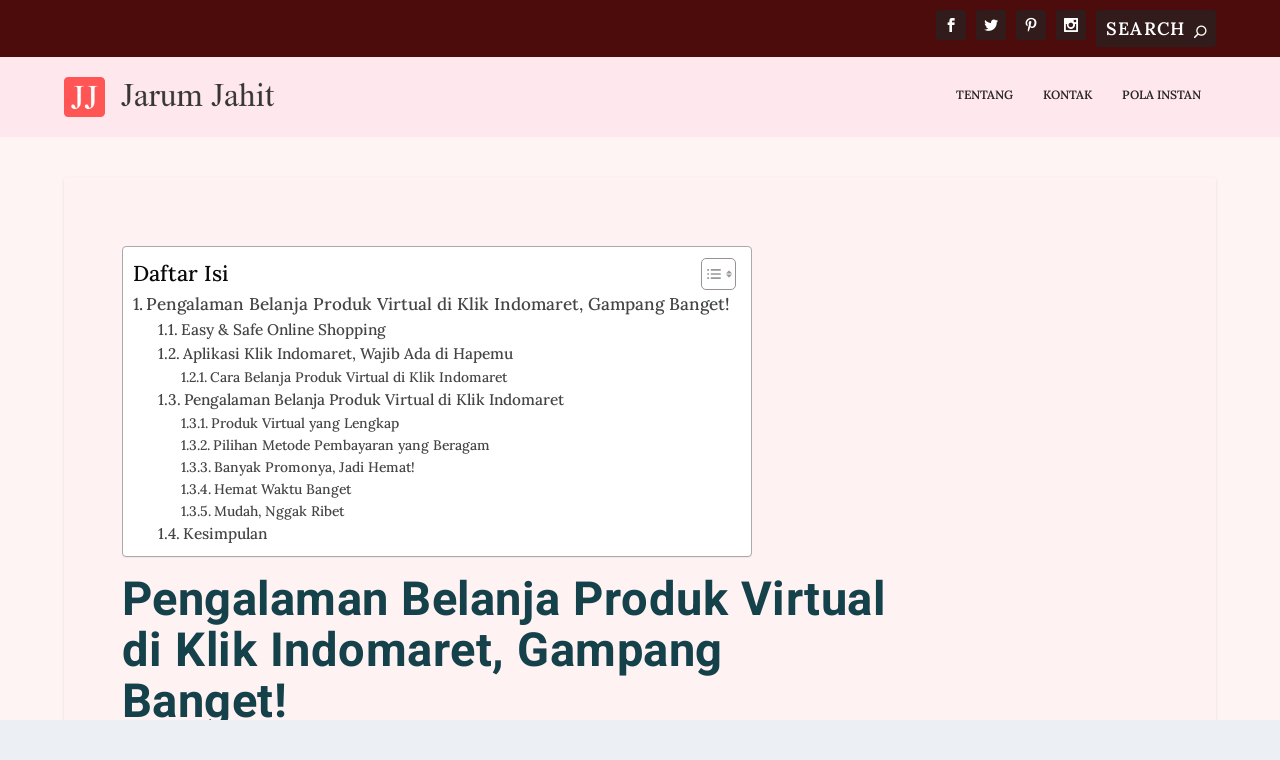

--- FILE ---
content_type: text/css; charset=UTF-8
request_url: https://jarumjahit.com/wp-content/et-cache/4928/et-core-unified-deferred-4928.min.css?ver=1768637025
body_size: 1983
content:
div.et_pb_section.et_pb_section_8,div.et_pb_section.et_pb_section_2{background-image:linear-gradient(180deg,#2b87da 0%,#d2e4f9 70%)!important}.et_pb_section_2,.et_pb_section_8{padding-bottom:10px}.et_pb_section_2.et_pb_section,.et_pb_section_8.et_pb_section,.et_pb_section_7.et_pb_section{background-color:#88C4DD!important}.et_pb_section_8.section_has_divider.et_pb_top_divider .et_pb_top_inside_divider,.et_pb_section_2.section_has_divider.et_pb_top_divider .et_pb_top_inside_divider{background-image:url([data-uri]);background-size:100% 100px;top:0;height:100px;z-index:1;transform:scale(1,1)}.et_pb_row_17.et_pb_row,.et_pb_row_4.et_pb_row{padding-top:53px!important;padding-bottom:0px!important;padding-top:53px;padding-bottom:0px}.et_pb_text_10 h2,.et_pb_text_29 h2,.et_pb_text_36 h2,.et_pb_text_48 h2,.et_pb_text_22 h2{font-family:'Heebo',Helvetica,Arial,Lucida,sans-serif;font-weight:700;font-size:48px;color:#15414A!important}.et_pb_text_10,.et_pb_text_29,.et_pb_text_26,.et_pb_text_36{margin-bottom:10px!important}.et_pb_text_38.et_pb_text,.et_pb_text_21.et_pb_text,.et_pb_text_41.et_pb_text,.et_pb_text_20.et_pb_text,.et_pb_text_47.et_pb_text,.et_pb_text_19.et_pb_text,.et_pb_text_46.et_pb_text,.et_pb_text_18.et_pb_text,.et_pb_text_11.et_pb_text,.et_pb_text_17.et_pb_text,.et_pb_text_39.et_pb_text,.et_pb_text_45.et_pb_text,.et_pb_text_16.et_pb_text,.et_pb_text_30.et_pb_text,.et_pb_text_34.et_pb_text,.et_pb_text_42.et_pb_text,.et_pb_text_43.et_pb_text,.et_pb_text_33.et_pb_text,.et_pb_text_12.et_pb_text,.et_pb_text_44.et_pb_text,.et_pb_text_32.et_pb_text,.et_pb_text_13.et_pb_text,.et_pb_text_35.et_pb_text,.et_pb_text_14.et_pb_text,.et_pb_text_31.et_pb_text,.et_pb_text_15.et_pb_text,.et_pb_text_40.et_pb_text,.et_pb_text_37.et_pb_text{color:#15414A!important}.et_pb_text_34,.et_pb_text_27,.et_pb_text_47,.et_pb_text_44,.et_pb_text_32,.et_pb_text_28,.et_pb_text_31,.et_pb_text_45,.et_pb_text_33,.et_pb_text_43,.et_pb_text_41,.et_pb_text_30,.et_pb_text_35,.et_pb_text_50,.et_pb_text_46,.et_pb_text_16,.et_pb_text_37,.et_pb_text_20,.et_pb_text_21,.et_pb_text_17,.et_pb_text_13,.et_pb_text_40,.et_pb_text_38,.et_pb_text_19,.et_pb_text_12,.et_pb_text_15,.et_pb_text_39,.et_pb_text_24,.et_pb_text_42,.et_pb_text_11,.et_pb_text_18,.et_pb_text_14{line-height:1.8em;font-family:'Inter',Helvetica,Arial,Lucida,sans-serif;line-height:1.8em}.et_pb_text_30.et_pb_text a,.et_pb_text_15.et_pb_text a,.et_pb_text_44.et_pb_text a,.et_pb_text_31.et_pb_text a,.et_pb_text_14.et_pb_text a,.et_pb_text_13.et_pb_text a,.et_pb_text_12.et_pb_text a,.et_pb_text_32.et_pb_text a,.et_pb_text_43.et_pb_text a,.et_pb_text_33.et_pb_text a,.et_pb_text_11.et_pb_text a,.et_pb_text_42.et_pb_text a,.et_pb_text_40.et_pb_text a,.et_pb_text_16.et_pb_text a,.et_pb_text_17.et_pb_text a,.et_pb_text_39.et_pb_text a,.et_pb_text_21.et_pb_text a,.et_pb_text_50.et_pb_text a,.et_pb_text_24.et_pb_text a,.et_pb_text_49.et_pb_text a,.et_pb_text_23.et_pb_text a,.et_pb_text_37.et_pb_text a,.et_pb_text_38.et_pb_text a,.et_pb_text_34.et_pb_text a,.et_pb_text_20.et_pb_text a,.et_pb_text_18.et_pb_text a,.et_pb_text_45.et_pb_text a,.et_pb_text_47.et_pb_text a,.et_pb_text_19.et_pb_text a,.et_pb_text_35.et_pb_text a,.et_pb_text_46.et_pb_text a,.et_pb_text_41.et_pb_text a{color:#FF5D67!important}div.et_pb_section.et_pb_section_9,div.et_pb_section.et_pb_section_3{background-image:linear-gradient(180deg,#d2e4f9 0%,#fff2f2 57%)!important}.et_pb_section_9,.et_pb_section_3{padding-top:11px;padding-bottom:21px}.et_pb_section_6.et_pb_section,.et_pb_section_3.et_pb_section,.et_pb_section_9.et_pb_section{background-color:#fff2f2!important}.et_pb_row_5.et_pb_row,.et_pb_row_18.et_pb_row{padding-top:16px!important;padding-top:16px}.et_pb_text_38 h3,.et_pb_text_20 h3,.et_pb_text_42 h3,.et_pb_text_31 h3,.et_pb_text_12 h3,.et_pb_text_14 h3,.et_pb_text_16 h3,.et_pb_text_18 h3,.et_pb_text_40 h3,.et_pb_text_46 h3,.et_pb_text_44 h3{font-family:'Heebo',Helvetica,Arial,Lucida,sans-serif;font-weight:700;font-size:30px;color:#15414a!important;line-height:1.7em}.et_pb_section_10,.et_pb_section_4{padding-top:0vw}.et_pb_section_4.et_pb_section,.et_pb_section_10.et_pb_section{background-color:#FFF0F4!important}.et_pb_image_22,.et_pb_image_10{margin-top:0px!important;margin-right:-2vw!important;text-align:left;margin-left:0}.et_pb_text_48,.et_pb_text_22{margin-bottom:10px!important;margin-left:25px!important}.et_pb_text_27.et_pb_text,.et_pb_text_49.et_pb_text,.et_pb_text_50.et_pb_text,.et_pb_text_28.et_pb_text,.et_pb_text_24.et_pb_text,.et_pb_text_23.et_pb_text{color:#15414a!important}.et_pb_text_23,.et_pb_text_49{line-height:1.8em;font-family:'Inter',Helvetica,Arial,Lucida,sans-serif;line-height:1.8em;max-width:650px}.et_pb_section_5,.et_pb_section_11{border-radius:25px 25px 25px 25px;overflow:hidden;z-index:10;box-shadow:6px 6px 18px 0px rgba(0,0,0,0.3)}.et_pb_image_23,.et_pb_image_11{text-align:right;margin-right:0}.et_pb_text_25.et_pb_text,.et_pb_text_51.et_pb_text{color:rgba(0,0,0,0.6)!important}.et_pb_text_51,.et_pb_text_25{line-height:1.5em;font-family:'Acme',Helvetica,Arial,Lucida,sans-serif;line-height:1.5em}.et_pb_section_6{padding-bottom:1px}.et_pb_section_6.section_has_divider.et_pb_bottom_divider .et_pb_bottom_inside_divider{background-image:url([data-uri]);background-size:100% 210px;bottom:0;height:210px;z-index:1;transform:scale(-1,1)}.et_pb_text_26 h1{font-family:'Heebo',Helvetica,Arial,Lucida,sans-serif;font-weight:700;font-size:47px;color:#15414a!important;line-height:1.1em}.et_pb_blurb_1.et_pb_blurb .et_pb_module_header,.et_pb_blurb_1.et_pb_blurb .et_pb_module_header a{font-family:'Inter',Helvetica,Arial,Lucida,sans-serif;font-weight:700;font-size:16px;color:#0C71C3!important;letter-spacing:1px;line-height:1.3em}.et_pb_blurb_1.et_pb_blurb{font-family:'Inter',Helvetica,Arial,Lucida,sans-serif;color:#15414a!important}.et_pb_blurb_1 .et-pb-icon{font-size:25px;color:#ff5d67;font-family:ETmodules!important;font-weight:400!important}.et_pb_blurb_1 .et_pb_blurb_content{max-width:100%}.et_pb_image_12{text-align:left;margin-left:0}.et_pb_row_14{z-index:20!important;position:relative}.et_pb_image_20 .et_pb_image_wrap,.et_pb_image_18 .et_pb_image_wrap,.et_pb_image_21 .et_pb_image_wrap,.et_pb_image_17 .et_pb_image_wrap,.et_pb_image_16 .et_pb_image_wrap,.et_pb_image_13 .et_pb_image_wrap{box-shadow:0px 12px 18px -6px rgba(0,0,0,0.3)}.et_pb_image_13,.et_pb_image_21,.et_pb_image_17,.et_pb_image_16,.et_pb_image_20,.et_pb_image_18{text-align:center}.et_pb_row_15.et_pb_row{margin-top:-4%!important;margin-bottom:-2%!important}.et_pb_row_15{max-width:none}.et_pb_image_14{width:17%;z-index:20;position:absolute!important;bottom:13%;top:auto;right:0px;left:auto;transform:rotateX(0deg) rotateY(0deg) rotateZ(5deg);transform-origin:;text-align:left;margin-left:0}@keyframes et_pb_slide_right_et_pb_image_14{0%{transform:translateX(calc(100% + 0%)) translateY(0%) rotateX(0deg) rotateY(0deg) rotateZ(5deg)}100%{opacity:1;transform:rotateX(0deg) rotateY(0deg) rotateZ(5deg)}}.et_pb_image_14.et_animated.transformAnim{animation-name:et_pb_slide_right_et_pb_image_14}.et_pb_image_15{margin-bottom:-4%!important;width:20%;transform:rotateX(0deg) rotateY(0deg) rotateZ(3deg);transform-origin:;text-align:right;margin-right:0}@keyframes et_pb_slide_left_et_pb_image_15{0%{transform:translateX(calc(-100% + 0%)) translateY(0%) rotateX(0deg) rotateY(0deg) rotateZ(3deg)}100%{opacity:1;transform:rotateX(0deg) rotateY(0deg) rotateZ(3deg)}}.et_pb_image_15.et_animated.transformAnim{animation-name:et_pb_slide_left_et_pb_image_15}div.et_pb_section.et_pb_section_7{background-size:initial;background-position:center bottom 32%;background-image:url(https://jarumjahit.com/wp-content/uploads/2022/09/bookclub-img-09.png),linear-gradient(180deg,#88c4dd 22%,#fff2f2 59%)!important}.et_pb_section_7{padding-top:8%;padding-bottom:1px}.et_pb_image_19 .et_pb_image_wrap img{min-height:64px}.et_pb_image_19{margin-left:-6vw!important;width:24%;position:absolute!important;top:50%;bottom:auto;left:0px;right:auto;transform:translateY(-50%);text-align:left;margin-left:0}.et_pb_text_49.et_pb_module,.et_pb_row_12.et_pb_row,.et_pb_row_25.et_pb_row,.et_pb_text_23.et_pb_module{margin-left:auto!important;margin-right:auto!important}.et_pb_image_15.et_pb_module{margin-left:0px!important;margin-right:auto!important}@media only screen and (max-width:980px){.et_pb_text_22 h2,.et_pb_text_29 h2,.et_pb_text_10 h2,.et_pb_text_48 h2,.et_pb_text_36 h2{font-size:32px}.et_pb_text_44,.et_pb_text_47,.et_pb_text_46,.et_pb_text_45,.et_pb_text_39,.et_pb_text_30,.et_pb_text_35,.et_pb_text_40,.et_pb_text_32,.et_pb_text_43,.et_pb_text_33,.et_pb_text_42,.et_pb_text_41,.et_pb_text_34,.et_pb_text_31,.et_pb_text_20,.et_pb_text_37,.et_pb_text_18,.et_pb_text_11,.et_pb_text_12,.et_pb_text_13,.et_pb_text_14,.et_pb_text_15,.et_pb_text_16,.et_pb_text_17,.et_pb_text_19,.et_pb_text_38,.et_pb_text_21,.et_pb_text_50,.et_pb_text_23,.et_pb_text_24,.et_pb_text_49{font-size:15px}.et_pb_image_10,.et_pb_image_22{margin-top:0vw!important;margin-right:0vw!important}.et_pb_image_22 .et_pb_image_wrap img,.et_pb_image_23 .et_pb_image_wrap img,.et_pb_image_21 .et_pb_image_wrap img,.et_pb_image_20 .et_pb_image_wrap img,.et_pb_image_19 .et_pb_image_wrap img,.et_pb_image_18 .et_pb_image_wrap img,.et_pb_image_17 .et_pb_image_wrap img,.et_pb_image_16 .et_pb_image_wrap img,.et_pb_image_15 .et_pb_image_wrap img,.et_pb_image_14 .et_pb_image_wrap img,.et_pb_image_13 .et_pb_image_wrap img,.et_pb_image_12 .et_pb_image_wrap img,.et_pb_image_11 .et_pb_image_wrap img,.et_pb_image_10 .et_pb_image_wrap img{width:auto}.et_pb_text_26 h1{font-size:40px}.et_pb_text_28,.et_pb_text_27{font-size:16px}}@media only screen and (max-width:767px){.et_pb_text_22 h2,.et_pb_text_48 h2,.et_pb_text_29 h2,.et_pb_text_10 h2,.et_pb_text_36 h2{font-size:20px}.et_pb_text_41,.et_pb_text_31,.et_pb_text_28,.et_pb_text_38,.et_pb_text_37,.et_pb_text_30,.et_pb_text_46,.et_pb_text_32,.et_pb_text_35,.et_pb_text_45,.et_pb_text_33,.et_pb_text_44,.et_pb_text_43,.et_pb_text_34,.et_pb_text_42,.et_pb_text_47,.et_pb_text_21,.et_pb_text_39,.et_pb_text_18,.et_pb_text_11,.et_pb_text_12,.et_pb_text_13,.et_pb_text_14,.et_pb_text_15,.et_pb_text_16,.et_pb_text_17,.et_pb_text_19,.et_pb_text_20,.et_pb_text_40,.et_pb_text_50,.et_pb_text_23,.et_pb_text_24,.et_pb_text_49,.et_pb_text_27{font-size:18px}.et_pb_image_22,.et_pb_image_10{margin-top:0vw!important;margin-right:0vw!important}.et_pb_image_22 .et_pb_image_wrap img,.et_pb_image_23 .et_pb_image_wrap img,.et_pb_image_21 .et_pb_image_wrap img,.et_pb_image_20 .et_pb_image_wrap img,.et_pb_image_19 .et_pb_image_wrap img,.et_pb_image_18 .et_pb_image_wrap img,.et_pb_image_17 .et_pb_image_wrap img,.et_pb_image_16 .et_pb_image_wrap img,.et_pb_image_15 .et_pb_image_wrap img,.et_pb_image_14 .et_pb_image_wrap img,.et_pb_image_13 .et_pb_image_wrap img,.et_pb_image_12 .et_pb_image_wrap img,.et_pb_image_11 .et_pb_image_wrap img,.et_pb_image_10 .et_pb_image_wrap img{width:auto}.et_pb_text_26 h1{font-size:24px}}